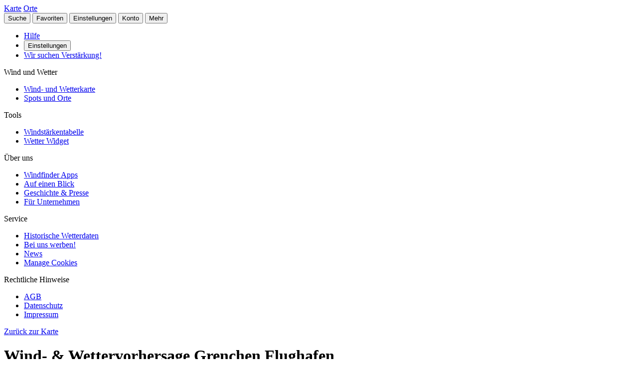

--- FILE ---
content_type: text/html
request_url: https://de.windfinder.com/forecast/grenchen/birdseye
body_size: 19108
content:


<!--


 __        __                      _     _      _             _
 \ \      / /__    __ _ _ __ ___  | |__ (_)_ __(_)_ __   __ _| |
  \ \ /\ / / _ \  / _` | '__/ _ \ | '_ \| | '__| | '_ \ / _` | |
   \ V  V /  __/ | (_| | | |  __/ | | | | | |  | | | | | (_| |_|
    \_/\_/ \___|  \__,_|_|  \___| |_| |_|_|_|  |_|_| |_|\__, (_)
                                                        |___/

          > > > > > www.windfinder.com/careers  < < < < <


-->
<!DOCTYPE html>
<html class="no-js" lang="de">
<head>
    <meta charset="utf-8">
    <meta http-equiv="X-UA-Compatible" content="ie=edge">
    <title>Wind- & Wettervorhersage Grenchen Flughafen (Luftansicht) - Windfinder</title>
    <meta name="description" content="Detaillierte Wind & Wettervorhersage für Grenchen Flughafen / Kanton Solothurn, Schweiz  für Kitesurfen, Windsurfen, Segeln, Angeln &amp; Wandern. (Luftansicht)"/>
    <meta name="author" content="Windfinder.com"/>

    <link href="//cdn.windfinder.net" rel="preconnect" crossorigin>
    <link href="//api.windfinder.com" rel="preconnect" crossorigin>
    <link href="//cdn.windfinder.net" rel="dns-prefetch">
    <link href="//api.windfinder.com" rel="dns-prefetch">

    <link rel="preload" href="//cdn.windfinder.net/prod/fonts/IBMPlexSansCondensed-Text.9ee0c962.woff2" as="font" crossorigin />
    <link rel="preload" href="//cdn.windfinder.net/prod/fonts/IBMPlexSansCondensed-TextItalic.352b864b.woff2" as="font" crossorigin />
    <link rel="preload" href="//cdn.windfinder.net/prod/fonts/IBMPlexSansCondensed-Bold.044f6a1e.woff2" as="font" crossorigin />
    <link rel="preload" href="//cdn.windfinder.net/prod/fonts/IBMPlexSansCondensed-BoldItalic.da3d3adb.woff2" as="font" crossorigin />

    <link rel="stylesheet" href="//cdn.windfinder.net/prod/css/main.720fb0ba.css">
    <link rel="stylesheet" href="//cdn.windfinder.net/prod/css/icons.a20766a8.css">
            <link rel="stylesheet" href="//cdn.windfinder.net/prod/css/spot_styles.fe121f52.css">
    <link rel="stylesheet" media="print" onload="this.media='all'" href="//cdn.windfinder.net/prod/css/icons_spot.0875283e.css">

        <link rel="stylesheet" href="//cdn.windfinder.net/prod/css/spot_birdseye_styles.f4365240.css">
        <link rel="stylesheet" href="//cdn.windfinder.net/prod/css/map_widget.73102fb8.css">

    <script>
    var WFCtx = {};
    WFCtx.initLang = "de";

!function(e){function o(o){for(var a,d,l=o[0],i=o[1],c=o[2],u=0,s=[];u<l.length;u++)d=l[u],Object.prototype.hasOwnProperty.call(r,d)&&r[d]&&s.push(r[d][0]),r[d]=0;for(a in i)Object.prototype.hasOwnProperty.call(i,a)&&(e[a]=i[a]);for(f&&f(o);s.length;)s.shift()();return t.push.apply(t,c||[]),n()}function n(){for(var e,o=0;o<t.length;o++){for(var n=t[o],a=!0,l=1;l<n.length;l++){var i=n[l];0!==r[i]&&(a=!1)}a&&(t.splice(o--,1),e=d(d.s=n[0]))}return e}var a={},r={1:0},t=[];function d(o){if(a[o])return a[o].exports;var n=a[o]={i:o,l:!1,exports:{}};return e[o].call(n.exports,n,n.exports,d),n.l=!0,n.exports}d.e=function(e){var o=[],n=r[e];if(0!==n)if(n)o.push(n[2]);else{var a=new Promise((function(o,a){n=r[e]=[o,a]}));o.push(n[2]=a);var t,l=document.createElement("script");l.charset="utf-8",l.timeout=120,d.nc&&l.setAttribute("nonce",d.nc),l.src=function(e){return d.p+"scripts/"+({0:"common",2:"vendors",3:"B2bRequestModal-B2bRequestModal",4:"SearchModal-SearchModal",5:"AccountInfoMobileModal",6:"AccountModalLoggedin",7:"AccountModalLoggedout",8:"B2bRequestModal",9:"CancelConfigModal",10:"CancelOrderModal",11:"GodmodeUIModal",12:"OrderConfigFinishedModal",13:"SearchModal",14:"SfcModal",15:"SpotmetaModal",16:"TideinfoModal",17:"WeatherWarningAreaModal",18:"WeatherWarningModal",19:"WebcamsOverlayModal",20:"AccountInfoMobileModal-AccountInfoMobileModalContent",21:"CancelConfigModal-CancelConfigModal",22:"CancelOrderModal-CancelOrderModal",23:"GodmodeUIModal-GodmodeUIModal",24:"OrderConfigFinishedModal-OrderConfigFinishedModal",25:"SfcModal-SfcModal",26:"SpotmetaModal-SpotmetaModal",27:"TideinfoModal-TideinfoModal",28:"WeatherWarningAreaModal-WeatherWarningAreaModal",29:"WeatherWarningModal-WeatherWarningModal",30:"WebcamsOverlayModal-WebcamsOverlayModal",32:"GodmodeUIModal-godmodeUI-module-scss",33:"MapConfigDesktop",34:"MapMenuMobile",35:"OrderConfigFinishedModal-confirm_green_small-svg",54:"favoritesMenu",62:"horizonSelect",67:"lang_de",68:"lang_es",69:"lang_fr",70:"lang_it",71:"lang_nl",72:"lang_pt",78:"mapCentering",79:"mapLegend",80:"mapUpdateInfo",91:"settingsMenu",111:"user_account",112:"warnings"}[e]||e)+"."+{0:"1b2b877f",2:"42d4bd50",3:"1f5f2a08",4:"ba81de8d",5:"ea89c7cb",6:"516c79a4",7:"5c2ea6e9",8:"1d1a77a1",9:"032687e4",10:"f46a52a6",11:"ae3ec1ee",12:"18c65b3d",13:"7550474c",14:"41b1b95f",15:"39874277",16:"78db60c1",17:"a3f20d8e",18:"6933e7d9",19:"d6e2fb94",20:"0cd18718",21:"e77705ff",22:"fd014b99",23:"bd260b49",24:"bb192c94",25:"604eeeec",26:"87396ba0",27:"1b849f70",28:"4e90a81f",29:"6e944c62",30:"5e760df6",32:"9e7e4ac1",33:"544706f9",34:"740a1b15",35:"3d66ddbf",54:"9cdd9af3",62:"fb8ef8ca",67:"7eb7db12",68:"8a8a441d",69:"7601ae60",70:"f7cdb7f5",71:"aa70db43",72:"034c5edc",78:"0a6c8ea4",79:"7d9ee451",80:"972bf905",91:"c02052dd",111:"6edb99ab",112:"e5aec1b0"}[e]+".js"}(e),0!==l.src.indexOf(window.location.origin+"/")&&(l.crossOrigin="anonymous");var i=new Error;t=function(o){l.onerror=l.onload=null,clearTimeout(c);var n=r[e];if(0!==n){if(n){var a=o&&("load"===o.type?"missing":o.type),t=o&&o.target&&o.target.src;i.message="Loading chunk "+e+" failed.\n("+a+": "+t+")",i.name="ChunkLoadError",i.type=a,i.request=t,n[1](i)}r[e]=void 0}};var c=setTimeout((function(){t({type:"timeout",target:l})}),12e4);l.onerror=l.onload=t,document.head.appendChild(l)}return Promise.all(o)},d.m=e,d.c=a,d.d=function(e,o,n){d.o(e,o)||Object.defineProperty(e,o,{enumerable:!0,get:n})},d.r=function(e){"undefined"!=typeof Symbol&&Symbol.toStringTag&&Object.defineProperty(e,Symbol.toStringTag,{value:"Module"}),Object.defineProperty(e,"__esModule",{value:!0})},d.t=function(e,o){if(1&o&&(e=d(e)),8&o)return e;if(4&o&&"object"==typeof e&&e&&e.__esModule)return e;var n=Object.create(null);if(d.r(n),Object.defineProperty(n,"default",{enumerable:!0,value:e}),2&o&&"string"!=typeof e)for(var a in e)d.d(n,a,function(o){return e[o]}.bind(null,a));return n},d.n=function(e){var o=e&&e.__esModule?function(){return e.default}:function(){return e};return d.d(o,"a",o),o},d.o=function(e,o){return Object.prototype.hasOwnProperty.call(e,o)},d.p="//cdn.windfinder.net/prod/",d.oe=function(e){throw e};var l=window.webpackJsonpApp=window.webpackJsonpApp||[],i=l.push.bind(l);l.push=o,l=l.slice();for(var c=0;c<l.length;c++)o(l[c]);var f=i;n()}([]);
WFCtx.localeHashes = {"de":"81286183b20bd6646e4117443e89717a33f682c3","fr":"2ba77122b0c6e65eed2457e0831e7e8a4397a86c","it":"4a6318dce822ebdd30982b4f87873e2be30b29f8","nl":"ac277699bfadfbff91aea22b34f882b1270100c4","es":"43603e64d4da6079be7b401e45f1881a30f2103c","pt":"d7b9ca077f63403751e1800039dc781c6ae6e352"};
WFCtx.VERSION = '13.106';    </script>


    <script src="//cdn.windfinder.net/prod/scripts/vendors.42d4bd50.js" defer></script>
    <script src="//cdn.windfinder.net/prod/scripts/common.1b2b877f.js" defer></script>

        <script src="//cdn.windfinder.net/prod/scripts/spot_birdseye.0bd0b28e.js" defer></script>

      <meta name="robots" content="index, follow" />

    <meta name="viewport" content="width=device-width, initial-scale=1" />
    <meta name="theme-color" content="#D0021B" />


    <!-- twitter-specific OG -->
    <meta name="twitter:card" content="summary_large_image" />
    <meta name="twitter:site" content="@windfinder" />
    <meta name="twitter:creator" content="@windfinder" />
    <meta name="twitter:domain" content="windfinder.com" />


    <meta property="twitter:title" content="Windfinder.com - Wind & Wettervorhersage Grenchen Flughafen (Luftansicht)" />
    <meta name="twitter:image" content="https://cdn.windfinder.net/prod/images/sharing/og_forecast.c251c4e1.png" />
    <meta property="og:title" content="Windfinder.com - Wind & Wettervorhersage Grenchen Flughafen (Luftansicht)" />
    <meta property="og:url" content="https://www.windfinder.com/forecast/grenchen/birdseye" />
    <meta property="og:description" content="Windfinder.com - Detaillierte Wind & Wettervorhersage für Grenchen Flughafen / Kanton Solothurn, Schweiz für Kitesurfen, Windsurfen, Segeln, Angeln &amp; Wandern. (Luftansicht)"/>
    <meta property="og:type" content="website" />
    <meta property="og:image" content="https://cdn.windfinder.net/prod/images/sharing/og_forecast.c251c4e1.png" />
    <meta property="og:site_name" content="Windfinder.com" />


    <!-- facebook only OG -->
    <meta property="fb:page_id" content="62028027430" />
    <meta property="fb:app_id" content="162630957105069" />

    <!-- RSS -->
    <link rel="alternate" type="application/rss+xml" title="RSS" href="http://feeds.feedburner.com/windfinder/news?format=xml"/>

    <!-- structured data -->
    <script type="application/ld+json">
        {  "@context" : "http://schema.org",
           "@type" : "WebSite",
           "name" : "Windfinder",
           "alternateName" : "Windfinder.com",
           "url" : "https://www.windfinder.com",
           "sameAs":
           [
                "https://de.windfinder.com",
                "https://es.windfinder.com",
                "https://fr.windfinder.com",
                "https://it.windfinder.com",
                "https://pt.windfinder.com",
                "https://nl.windfinder.com"
           ]
        }
    </script>

    <script type="application/ld+json">
        {
          "@context": "http://schema.org",
          "@type": "Organization",
          "url": "https://www.windfinder.com",
          "logo": "https://cdn.windfinder.net/prod/images/logo/windfinder_logo_type.449067c6.png",
          "sameAs" :
          [
            "https://www.facebook.com/Windfindercom",
            "https://twitter.com/windfinder",
            "https://plus.google.com/+windfinder"
          ]
        }
    </script>

 
 
        <link rel="canonical" href="https://www.windfinder.com/forecast/grenchen/birdseye" />

<link rel="icon" href="//cdn.windfinder.net/prod/images/favicons/favicon.fe187b2c.ico" sizes="any" />
<link rel="icon" href="//cdn.windfinder.net/prod/images/favicons/favicon.66204e41.png" type="image/png" sizes="any" />
<link rel="icon" href="//cdn.windfinder.net/prod/images/favicons/favicon.4891e0e3.svg" type="image/svg+xml">
<link rel="apple-touch-icon" href="//cdn.windfinder.net/prod/images/favicons/apple-touch-icon.655f6feb.png">
<link rel="icon" href="//cdn.windfinder.net/prod/images/favicons/android-chrome-192.86b6080b.png" type="image/png" sizes="192x192">

<link rel="mask-icon" href="//cdn.windfinder.net/prod/images/favicons/favicon-mask.be3e476f.svg" color="#D0021B">

<meta name="application-name" content="Windfinder"/>
<meta name="msapplication-TileColor" content="#FFFFFF" />
<meta name="msapplication-TileImage" content="//cdn.windfinder.net/prod/images/favicons/mstile-144x144.2e931e8d.png" />
    <script>
function readCookie(k,r){return(r=new RegExp('(^|; )'+encodeURIComponent(k)+'=([^;]*)').exec(document.cookie))?r[2]:null;}
function setCookie(n,e){document.cookie=n+'=true; expires='+e+'; path=/';}var rootEl = document.documentElement;
var w = Math.max(rootEl.clientWidth, window.innerWidth);
var h = Math.max(rootEl.clientHeight, window.innerHeight);

var BP_SMALL = 768;
var BP_LARGE = 992;
var BP_XLARGE = 1340; // minimum width for half page ads

WFCtx.layout = {
    vw: w,
    vh: h,

    isSmallDevice: w < BP_SMALL,
    isMediumDevice: w >= BP_SMALL && w < BP_LARGE,
    isLargeDevice: w >= BP_LARGE,
    isExtraLargeDevice: w >= BP_XLARGE,

    isLandscape: w > h,
    isPortrait: w < h
};

WFCtx.language = readCookie('wf_language') || WFCtx.initLang || navigator.language || navigator.browserLanguage;
WFCtx.ga = {};
WFCtx.pageflag = "index";

if (['de', 'fr', 'it', 'nl', 'es', 'pt'].indexOf(WFCtx.language) == -1) {
    WFCtx.language = 'en';
}
        WFCtx.pageflag = 'spot';

WFCtx.features = {
  typedarray: 'Uint8ClampedArray' in window,
  webgl: !!window.WebGLRenderingContext,
  flexbox: 'flex' in rootEl.style,
  flexwrap: 'flexWrap' in rootEl.style,
  tff: /TenFourFox/.test(navigator.userAgent),
};

var ua = navigator.userAgent,
  sb = /SamsungBrowser[/s]([\d]+)\./i.exec(ua);
var samsung = sb && sb.length ? parseInt(sb[1]) : null;

// these can be safely identified
var br = {
  safari: /^((?!chrome|android).)*safari/i.test(ua),
  ios: /iphone|ipad|ipod/i.test(ua),
  android: /android/i.test(ua),
  samsung: samsung
};

var ft = WFCtx.features;
br.isSupported = ft.typedarray && (ft.webgl || ft.tff) && ft.flexbox && ft.flexwrap;

if (br.samsung && br.samsung < 4) {
  br.isSupported = false;
}

WFCtx.browser = br;

if (matchMedia('(hover:hover)').matches) {
  rootEl.classList && rootEl.classList.add('has-hover');
}

if (matchMedia('(hover:none)').matches) {
  rootEl.classList && rootEl.classList.add('no-hover');
}var designWidth = parseInt(localStorage.getItem('wf_design'));
        
if (designWidth > 0) {
  viewport = document.querySelector("meta[name=viewport]");
  viewport.setAttribute('content', 'width=' + designWidth);
  document.querySelector("html").classList.add('desktop-on-mobile');

  var msViewportStyle = document.createElement("style");
  msViewportStyle.appendChild(
      document.createTextNode("@-ms-viewport{width:" + designWidth + "px;}")
  );
  document.getElementsByTagName("head")[0].appendChild(msViewportStyle);
}    </script>



    <script>
      window.API_TOKEN = 'adfb59c5f105cd14b907f9296054468e';

      window.FC_LAST_UPDATE=1768559787000;window.FC_RUN="06";window.FC_INIT_RUN=1768543200000;

      window.SFC_LAST_UPDATE=1768570642000;window.SFC_RUN="06";window.SFC_INIT_RUN=1768543200000;

    </script>





      <script>
          (function () {
            function loadScript(url) {
              return new Promise((resolve, reject) => {
                const script = document.createElement("script");
                script.src = url;
                script.async = true;
                script.onload = () => resolve();
                script.onerror = () => reject(new Error(`Failed to load ${url}`));
                document.head.appendChild(script);
              });
            }

            loadScript("https://cdn.snigelweb.com/adconsent/adconsent.js").then(() => {
                init_adconsent();
              }).catch(err => {
                console.error("Snigel CMP failed to load", err);
              });;
          })();


          window.googletag = window.googletag || { cmd: [] };
          window.wf_adunits = [];
          window.adngin = window.adngin || { queue: [] };
          window.wf_dfp_id = '1009141';

// GAv4
window.dataLayer = window.dataLayer || [];
function gtag(){dataLayer.push(arguments);}
gtag('js', new Date());

gtag('config', 'G-TL4VNL23TN', { 'anonymize_ip': true, 'send_page_view': false });
          // Helper function to load Google Ads/Analytics tags once consent mode data is
          // ready.
          const loadGtagScript = () => {
            // Load gtag.js script - code taken from
            // https://developers.google.com/tag-platform/security/guides/consent?consentmode=basic#set_up_consent_mode
            var gtagScript = document.createElement('script');
            gtagScript.async = true;
            gtagScript.src = 'https://www.googletagmanager.com/gtag/js?id=G-TL4VNL23TN';

            var firstScript = document.getElementsByTagName('script')[0];
            firstScript.parentNode.insertBefore(gtagScript,firstScript);
          }

    function init_adconsent() {
      adconsent('setPublisherCC', 'DE');
      if (Math.random() > 0.9){
        adconsent('enableGoogleAnalytics');
      }
      adconsent('setPrivacyPolicy', "//www.windfinder.com/contact/privacy_policy.htm");
      adconsent.gdpr('setLogo', "//cdn.windfinder.net/prod/images/assets_svg/logo_red.ce7d8b9e.svg");
      adconsent.gdpr('enableWelcomeTitle');
      adconsent.gdpr('enableWelcomeText');
      adconsent.gdpr('enableRejectChoice', ['de']);
      adconsent.gdpr('setTranslationFiles', { path: '//cdn.windfinder.net/prod/sncmp_locales/tcfv2', locales: ["en", "de", "fr", "es", "pt", "it", "hr", "sv", "nl"] });
      adconsent.gdpr('reconsiderConsent', 48);
      adconsent('getConsent', null, function(consent, success) {
        if (success) {
          if (consent.fullConsent) {
            // Load Snigel loader script
            var snigelScript = document.createElement('script');
            snigelScript.src = 'https://cdn.snigelweb.com/adengine/windfinder.com/loader.js';
            snigelScript.async = true;
            snigelScript.type = 'text/javascript';
            document.head.appendChild(snigelScript);

            // Load analytics
            loadGtagScript();

            /// load Sovrn Signal
            var s = document.createElement('script');
            s.src = '//get.s-onetag.com/85ee9de7-754b-4e9d-ab1f-8c68498a76c9/tag.min.js';
            s.async = true;
            s.defer = true;
            document.head.appendChild(s);
          }
        }
      });
      adconsent('start');
    }


          googletag.cmd.push(function() {
            var wf_adunits = [];
            var wf_snhb_adunits = [];

            googletag.pubads().setTargeting("pps_audience_web", "generic");
            googletag.pubads().setTargeting("pps_content_web", "generic");
            googletag.pubads().setTargeting("language","de");
            googletag.pubads().setTargeting("wf_sw_segment","windfinder");

                      var WIDTH_LARGE_LB = 1410;
              var WIDTH_HALFPAGE_SIDE = 1340;
              var WIDTH_SKY_SIDE = 992;
              var HEIGHT_DESKTOP = 200;
              var WIDTH_TABLET = 768;
              var WIDTH_WIDE_MOBILE = 359;
              var HEIGHT_HIGH_MOBILE = 350;
              var HEIGHT_VERYHIGH_MOBILE = 650;

              var mapping_side = googletag.sizeMapping().
                addSize([0, 0], []).
                addSize([WIDTH_SKY_SIDE, HEIGHT_DESKTOP], [160, 600]).                 addSize([WIDTH_HALFPAGE_SIDE, HEIGHT_DESKTOP], [[300, 600],[160, 600]]).                 build();

              var mapping_mobile_lb_top = googletag.sizeMapping().
                addSize([0,0], [[320, 100],[320, 50]]).                 addSize([WIDTH_TABLET, HEIGHT_DESKTOP], []).                 build();

              var mapping_leaderboard_top = googletag.sizeMapping().
                addSize([WIDTH_LARGE_LB, HEIGHT_DESKTOP], [[970, 90],[728, 90]]).                 addSize([WIDTH_TABLET, HEIGHT_DESKTOP], [728, 90]).                 addSize([0,0], [320, 100]).                 build();

              var mapping_leaderboard_content = googletag.sizeMapping().
                addSize([WIDTH_LARGE_LB, HEIGHT_DESKTOP], [[970, 90],[728, 90]]).                 addSize([WIDTH_TABLET, HEIGHT_DESKTOP], [728, 90]).                 addSize([WIDTH_WIDE_MOBILE, 0], [[336, 280],[300, 250]]).                 addSize([0,0], [300, 250]).                 build();

              var mapping_rectangle_mobile = googletag.sizeMapping().
                addSize([0,0], [300, 250]).                 addSize([WIDTH_WIDE_MOBILE, 0], [[336, 280],[300, 250]]).                 addSize([WIDTH_TABLET, HEIGHT_DESKTOP], [728, 90]).                 addSize([WIDTH_SKY_SIDE, HEIGHT_DESKTOP], []).                 build();

              var mapping_rectangle_mobile = googletag.sizeMapping().
                addSize([0,0], [300, 250]).                 addSize([WIDTH_WIDE_MOBILE, 0], [[336, 280],[300, 250]]).                 addSize([WIDTH_TABLET, 0], []).                 build();

              var mapping_mobile_sticky = googletag.sizeMapping().
                addSize([0, 0], []).
                addSize([0, HEIGHT_HIGH_MOBILE], [320, 50]).                 addSize([WIDTH_TABLET, HEIGHT_DESKTOP], []).                 build();

              var mapping_bottom = googletag.sizeMapping().
                addSize([0,0], [300, 250]).                 addSize([WIDTH_WIDE_MOBILE, 0], [[336, 280],[300, 250]]).                 addSize([WIDTH_WIDE_MOBILE, HEIGHT_HIGH_MOBILE], [[300, 600],[160, 600]]).                 addSize([WIDTH_TABLET, HEIGHT_DESKTOP], [[300, 600],[160, 600]]).                 build();              googletag.pubads().setTargeting("pagetype","general");

	googletag.pubads().setTargeting("pagetype","spot");
	googletag.pubads().setTargeting("spot-id","ch8");
	googletag.pubads().setTargeting("sp-country","533");
	googletag.pubads().setTargeting("sp-region","4374");
	googletag.pubads().setTargeting("beaufort","1");
        googletag.pubads().setTargeting("subpage","forecast");

        googletag.defineSlot('/'+window.wf_dfp_id+'/v3_spot_forecast_birdseye_content_top', [[320, 100], [320, 50]], 'ad-spot-forecast-leaderboard-top')
                 .defineSizeMapping(mapping_mobile_lb_top)
                 .setCollapseEmptyDiv(true)
                 .addService(googletag.pubads());

       googletag.defineSlot('/'+window.wf_dfp_id+'/v3_spot_forecast_birdseye_sticky_bottom', [320, 50], 'ad-spot-forecast-sticky-bottom')
                .defineSizeMapping(mapping_mobile_sticky)
                .setCollapseEmptyDiv(true)
                .addService(googletag.pubads());

        googletag.defineSlot('/'+window.wf_dfp_id+'/v3_spot_forecast_birdseye_side', [[300, 600], [160, 600]], 'ad-spot-forecast-skyscraper-top')
                 .defineSizeMapping(mapping_side)
                 .addService(googletag.pubads());

        wf_adunits.push('ad-spot-forecast-leaderboard-top');
        wf_adunits.push('ad-spot-forecast-sticky-bottom');
        wf_adunits.push('ad-spot-forecast-skyscraper-top');

        wf_snhb_adunits.push({ placement: "adngin-in_content_bottom-0", adUnit: "in_content_bottom" });

        adngin.queue.push(function() {
            adngin.cmd.setGoogletagAdSlotElementIds(wf_adunits);
            adngin.cmd.startAuction(wf_snhb_adunits);
        });

          });

      </script>


    <!-- Google CMP Loading removed -->


  </head>

  <body class="page-spot page-fc page--stickytabs" >


    <div class="footer-push">

        <header class="site-header site-header-fixed  siteheader--spot " id="siteheader">
    <div class="site-header__navbar-wrap">
      <a href="/" id="logo-desktop" class="site-header__logo header-logo-red hidden-mobile" aria-label="Return to start page"></a>
      <a href="/" id="logo-mobile" class="site-header__logo header-logo-white hidden-desktop" aria-label="Return to start page"> </a>

      <div class="site-header__toplevel-links">
        <a class="site-header__toplevel-link hidden-mobile" href="/" id="site-header-nav-main">Karte</a>
        <a class="site-header__toplevel-link hidden-mobile " href="/locations" id="site-header-nav-locations">Orte</a>
      </div>

      <button id="header-search-toggle"
        class="site-header__searchtoggle"
        onclick="
        if (!this.classList.contains('is-toggled')) {
          if (WFCtx.layout.isSmallDevice) {
            window.scrollCache = Math.max(window.pageYOffset, document.documentElement.scrollTop, document.body.scrollTop);
            document.body.style.top = '-'+ window.scrollCache + 'px';
            document.body.classList.add('modal-open');
          };

          this.classList.add('is-toggled');
        } else {
          this.classList.remove('is-toggled');
            if (WFCtx.layout.isSmallDevice) {
            document.body.classList.remove('modal-open');
            document.body.scrollTop = window.scrollCache;
            document.documentElement.scrollTop = window.scrollCache;
            document.body.style.top = '';
            };
        }
        ">
          <span class="toggleicon icon-search-red"></span>
          <span class="buttonlabel">Suche</span>
      </button>

      <button id="header-favstoggle"
        class="site-header__favtoggle"
        title="Favoriten"
        onclick="
        if (!this.classList.contains('is-toggled')) {
          hideHeaderPopups();
          this.parentNode.parentNode.querySelector('#favscollapse').classList.add('is-visible');
          this.classList.add('is-toggled');
          if (WFCtx.layout.isSmallDevice) {
            window.scrollCache = Math.max(window.pageYOffset, document.documentElement.scrollTop, document.body.scrollTop);
            document.body.style.top = '-'+ window.scrollCache + 'px';
            document.body.classList.add('modal-open');
          };
          } else {
            hideHeaderPopups();
            if (WFCtx.layout.isSmallDevice) {
              document.body.classList.remove('modal-open');
              document.body.scrollTop = window.scrollCache;
              document.documentElement.scrollTop = window.scrollCache;
              document.body.style.top = '';
            };
          }
        ">
        <span class="buttonlabel hidden-mobile">Favoriten</span>
        <span class="close-icon icon-close-white-large hidden-desktop"></span>
        <span class="close-icon icon-close-white-small hidden-mobile"></span>
        <span class="toggleicon icon-favorite-white hidden-desktop"></span>
        <span class="toggleicon icon-favorite-grey hidden-mobile"></span>
      </button>

      <button id="header-settingstoggle" class="site-header__settingstoggle" title="Einstellungen"
          onclick="
          if (!this.classList.contains('is-toggled')) {
              hideHeaderPopups();
              this.parentNode.parentNode.querySelector('#settingscollapse').classList.add('is-visible');
              this.classList.add('is-toggled');
                if (WFCtx.layout.isSmallDevice) {
                  window.scrollCache = Math.max(window.pageYOffset, document.documentElement.scrollTop, document.body.scrollTop);
                  document.body.style.top = '-'+ window.scrollCache + 'px';
                  document.body.classList.add('modal-open');
                };
            } else {
              hideHeaderPopups();
                if (WFCtx.layout.isSmallDevice) {
                  document.body.classList.remove('modal-open');
                  document.body.scrollTop = window.scrollCache;
                  document.documentElement.scrollTop = window.scrollCache;
                  document.body.style.top = '';
                  document.body.style.top = '';
                };
            }
          ">
        <span class="buttonlabel">Einstellungen</span>
        <span class="toggleicon icon-settings-grey hidden-mobile"></span>
        <span class="toggleicon icon-settings-white hidden-desktop"></span>
        <span class="close-icon icon-close-white-large hidden-desktop"></span>
        <span class="close-icon icon-close-white-small hidden-mobile"></span>
      </button>

      <button id="header-accounttoggle"
        class="site-header__accounttoggle hidden-mobile"
        title="Konto"
        onclick="
        if (!this.classList.contains('is-toggled')) {
          hideHeaderPopups();
          if (WFCtx.layout.isSmallDevice) {
            window.scrollCache = Math.max(window.pageYOffset, document.documentElement.scrollTop, document.body.scrollTop);
            document.body.style.top = '-'+ window.scrollCache + 'px';
            document.body.classList.add('modal-open');
          };
          } else {
            hideHeaderPopups();
            if (WFCtx.layout.isSmallDevice) {
              document.body.classList.remove('modal-open');
              document.body.scrollTop = window.scrollCache;
              document.documentElement.scrollTop = window.scrollCache;
              document.body.style.top = '';
            };
          }
        ">
        <span class="buttonlabel">Konto</span>
        <span class="toggleicon icon-account-grey hidden-mobile"></span>
      </button>

      <button id="header-menutoggle"
        title="Hauptmenü"
        class="site-header__menutoggle"
        onclick="
        if (!this.classList.contains('is-toggled')) {
          hideHeaderPopups();
          this.parentNode.parentNode.querySelector('#navcollapse').classList.add('is-visible');
          this.classList.add('is-toggled');
          if (WFCtx.layout.isSmallDevice) {
            window.scrollCache = Math.max(window.pageYOffset, document.documentElement.scrollTop, document.body.scrollTop);
            document.body.style.top = '-'+ window.scrollCache + 'px';
            document.body.classList.add('modal-open');
          };
        } else {
          hideHeaderPopups();
          if (WFCtx.layout.isSmallDevice) {
            document.body.classList.remove('modal-open');
            document.body.scrollTop = window.scrollCache;
            document.documentElement.scrollTop = window.scrollCache;
            document.body.style.top = '';
            window.scrollCache = 0;
          };
        }
        ">
        <span class="buttonlabel hidden-mobile">Mehr</span>
        <span class="burger-fries"></span>
      </button>

    <div id="navcollapse" class="siteheader__navcollapse headerpopup" style="z-index: 90">
      <div class="headerpopup__arrowcontainer headerpopup__arrowcontainer--right"></div>
      <div class="headerpopup__inner">
        <div class="headerpopup-title hidden-desktop">
          <div class="headerpopup-title"><div class="site-header__logo header-logo-white"></div></div>
        </div>
        <div id="menu-scrollcontainer" class="header-scrollcontainer">

          <nav class="sitenav" aria-label="Main" id="sitenav">
            <div class="" id="header-menu-account-buttons"> </div>

            <div>

              <ul class="list-unstyled mt-1 mb-2">

                <li class="sitenav__mainitem">
                  <a class="chevron-link chevron-link--large d-flex items-center w-fit gap-2" href="/help">
                      <div class="h-5 w-5 bg-contain icon-help-brand hidden-mobile"></div>
                      <div class="h-5 w-5 bg-contain icon-help-white hidden-desktop"></div>
                    Hilfe
                  </a>
                </li>

                <li class="sitenav__mainitem hidden-desktop">
                  <button class="chevron-link chevron-link--large d-flex items-center w-fit gap-2" id="header-mobile-settingslink">
                    <div class="h-5 w-5 bg-contain icon-settings-white"></div>
                    Einstellungen
                    </button>
                </li>

                <li class="sitenav__mainitem">
                    <a class="chevron-link chevron-link--large d-flex items-center w-fit gap-2" href="/careers">
                      <div class="h-5 w-5 bg-contain icon-sparcles-brand hidden-mobile"></div>
                      <div class="h-5 w-5 bg-contain icon-sparcles-white hidden-desktop"></div>
                      Wir suchen Verstärkung!
                    </a>
                </li>
              </ul>

              <div class="sitenav-divider">
                <span>Wind und Wetter</span>
              </div>

              <ul class="list-unstyled">
                <li class="sitenav__mainitem">
                  <a class="chevron-link chevron-link--large" id="header-link-start" href="/">Wind- und Wetterkarte</a>
                </li>
                <li class="sitenav__mainitem">
                  <a class="chevron-link chevron-link--large" id="header-link-locations" href="/locations">Spots und Orte</a>
                </li>
              </ul>

              <div class="sitenav-divider">
                <span>Tools</span>
              </div>

              <ul class="list-unstyled">
                <li class="sitenav__mainitem">
                  <a class="chevron-link chevron-link--large" href="/wind/windspeed.htm">Windstärkentabelle</a>
                </li>
                <li class="sitenav__mainitem">
                  <a class="chevron-link chevron-link--large" href="/apps/homepageweather">Wetter Widget</a>
                </li>
              </ul>

              <div class="sitenav-divider">
                <span>Über uns</span>
              </div>

              <ul class="list-unstyled">
                <li class="sitenav__mainitem">
                  <a class="chevron-link chevron-link--large" href="/apps">Windfinder Apps</a>
                </li>
                <li class="sitenav__mainitem">
                  <a class="chevron-link chevron-link--large" href="/about">Auf einen Blick</a>
                </li>
                <li class="sitenav__mainitem">
                  <a class="chevron-link chevron-link--large" href="/about/history-press.htm">Geschichte & Presse</a>
                </li>
                <li class="sitenav__mainitem">
                  <a class="chevron-link chevron-link--large" href="/about/windfinder-for-businesses.htm">Für Unternehmen</a>
                </li>
              </ul>

              <div class="sitenav-divider">
                <span>Service</span>
              </div>

              <ul class="list-unstyled">
                <li class="sitenav__otheritem">
                  <a class="chevron-link" href="/historical-weather-data">Historische Wetterdaten</a>
                </li>
                <li class="sitenav__otheritem">
                  <a class="chevron-link" href="/contact/advertising.htm">Bei uns werben!</a>
                </li>
                <li class="sitenav__otheritem">
                  <a class="chevron-link" href="https://blog.windfinder.com">News</a>
                </li>
                <li class="sitenav__otheritem">
                  <a class="chevron-link" onclick="(function(){if(window.adconsent){window.adconsent('showGUI')}})();window.gtag('event','select_content', {item_id: 'cookies',content_type: 'link_in_footer'});" href="javascript:void(0);">Manage Cookies</a>
                </li>
              </ul>

              <div class="sitenav-divider">
                <span>Rechtliche Hinweise</span>
              </div>

              <ul class="list-unstyled">
                <li class="sitenav__otheritem">
                  <a class="chevron-link" href="/contact/terms">AGB</a>
                </li>
                <li class="sitenav__otheritem">
                  <a class="chevron-link" href="/contact/privacy_policy.htm">Datenschutz</a>
                </li>
                <li class="sitenav__otheritem">
                  <a class="chevron-link" href="/contact">Impressum</a>
                </li>
              </ul>

            </div>

          </nav>

        </div>
      </div>
    </div>
      <div id="settingscollapse" class="site-header__settingscollapse headerpopup">
        <div class="headerpopup__arrowcontainer headerpopup__arrowcontainer--right"></div>
        <div class="headerpopup__inner" id="settings-container"> </div>
      </div>

      <div id="favscollapse" class="site-header__favscollapse headerpopup">
        <div class="headerpopup__arrowcontainer headerpopup__arrowcontainer--right"></div>
        <div class="headerpopup__inner" id="favs-menu-container"> </div>
      </div>

    </div>

    <script>
      var scripts1 = document.getElementsByTagName( 'script' );
      var me1 = scripts1[ scripts1.length - 1 ];
      var headerElement = me1.parentNode;

      function hideHeaderPopups() {
        headerElement.querySelector('#navcollapse').classList.remove('is-visible');
        headerElement.querySelector('#favscollapse').classList.remove('is-visible');
        headerElement.querySelector('#settingscollapse').classList.remove('is-visible');

        headerElement.querySelector('#header-menutoggle').classList.remove('is-toggled');
        headerElement.querySelector('#header-favstoggle').classList.remove('is-toggled');
        headerElement.querySelector('#header-settingstoggle').classList.remove('is-toggled');
      }
    </script>        </header>

    <main>



<div id="entrypoint-spotheader-warnings"></div>

<div class="spotheader container-wide" id="spotheader">

    <div class="spotheader__spot-backbutton" id="backtomapsbutton-desktop-wrap" style="display: none;">

    <a href="/#9/47.1800/7.4000" id="backtomapsbutton-desktop" class="spot-backbutton icon-back-to-maps">
        Zurück zur Karte
    </a>
    </div>

    <div id="spotheader-fav-star" class="spotheader-fav-star" style="display: none" title=Du hast diesen Ort als Favorit gespeichert></div>

    <div class="spotheadline" id="spotheader-headline-container">
        <h1 id="spotheader-headline" class="spot-headline">
            <span class="spot-headline__small">Wind- & Wettervorhersage
            </span>
            <span id="spotheader-spotname" class="spot-headline__large">Grenchen Flughafen</span>
        </h1>
    </div>

    <div id="entrypoint-spotcurrent" class="entrypoint-spotcurrent"></div>

    <div class="spotheader__sharing">
        <a class="spotheader-sharelink spotheader-sharelink--fb btn--elevated icon-share-fb-small"
            id="facebook-share"
            rel="noopener"
            href="https://www.facebook.com/dialog/share?app_id=162630957105069&amp;display=page&amp;href=https://www.windfinder.com/forecast/grenchen%3Futm_source=facebook%26utm_medium=web%26utm_campaign=fb-share&amp;redirect_uri=https://www.windfinder.com/forecast/grenchen%3Futm_source=facebook%26utm_medium=web%26utm_campaign=fb-share"
            target="_blank"
        >
            Facebook
        </a>
    </div>

</div>

<div class="spotheader-meta container-wide">

    <div id="spotheader-meta-desktop" class=""></div>

    <div class="spotheader-actions-mobile" id="spotheader-actions-mobile">

        <button class="btn btn--icon-center btn--secondary btn--elevated w-100" data-spotmeta-modal-toggle>
            <span class="button-icon"><svg height="14" viewBox="0 0 14 14" width="14" xmlns="http://www.w3.org/2000/svg"><path d="m0 7.00050589c0-3.86601142 3.13527701-7.00050589 7.00049656-7.00050589 3.86621264 0 6.99950344 3.13449447 6.99950344 7.00050589 0 3.86499961-3.1332908 6.99949411-6.99950344 6.99949411-3.86521955 0-7.00049656-3.1344945-7.00049656-6.99949411zm8.16584528 3.32478711c.02363038-.69689037-.46514524-1.17077579-1.13798904-1.19104896-.6429949-.0190061-1.17405645.42320249-1.19395571 1.12009276-.01989926.7006916.48628821 1.1581051 1.1267957 1.1783782.66911269.0190061 1.18524979-.4117988 1.20514905-1.107422zm-2.33251195-7.40862633v5.29493638h2.33333334v-5.29493638z" fill="#121212" fill-rule="evenodd" transform="matrix(-1 0 0 -1 14 14)"/></svg></span>
            <span class="button-label label-default">Spot-Details</span>
        </button>

    </div>

</div>

<script>
    // show desktop back to maps button
    if (!WFCtx.layout.isSmallDevice) {
        document.getElementById('backtomapsbutton-desktop-wrap').removeAttribute('style');
    }
</script>

        <div class="subnav">
    <div id="tabnav-wrapper" class="tabnav-wrapper">
        <div class="tabnav-wrapper__fadeout"></div>

        <a class="tabnav-wrapper__backbutton icon-chevron-left-red" href="/#9/47.1800/7.4000" id="backtomapsbutton-mobile">
          Karten
        </a>

        <div class="tabnav tabs-5 container-wide" id="tabnav">

          <ul class="tabs" id="tabs">

              <li  class="tabs__item">
                  <a class="tabs__link tabs__link--forecast active" href="/forecast/grenchen">
                    <div class="icon">
                      <div class="icon-hover-active icon-tabnav-fc-white"></div>
                      <div class="icon-active icon-tabnav-fc-brand"></div>
                    </div>
                    <span>Vorhersagen</span>
                  </a>
              </li>

              <li  class="tabs__item">
                  <a class="tabs__link tabs__link--superforecast " href="/weatherforecast/grenchen">
                      <div class="icon">
                        <div class="icon-hover-active icon-tabnav-sfc-white"></div>
                        <div class="icon-active icon-tabnav-sfc-brand"></div>
                      </div>
                      <span>Superforecast</span>
                  </a>
              </li>

              <li class="tabs__item">
                  <a  class="tabs__link tabs__link--report " href="/report/grenchen">
                    <div class="icon">
                      <div class="icon-hover-active icon-tabnav-report-white"></div>
                      <div class="icon-active icon-tabnav-report-brand"></div>
                    </div>
                    <span>Messwerte</span>
                  </a>
              </li>

              <li  class="tabs__item">
                  <a  class="tabs__link tabs__link--statistic " href="/windstatistics/grenchen">
                    <div class="icon">
                      <div class="icon-hover-active icon-tabnav-stats-white"></div>
                      <div class="icon-active icon-tabnav-stats-brand"></div>
                    </div>
                     <span>Statistik</span>
                  </a>
              </li>


              <li class="tabs__item">
                  <a  class="tabs__link tabs__link--cam " href="/webcams/grenchen">
                    <div class="icon">
                      <div class="icon-hover-active icon-tabnav-cam-white"></div>
                      <div class="icon-active icon-tabnav-cam-brand"></div>
                    </div>
                    <span>Webcams</span>
                  </a>
              </li>


            </ul>

        </div>

        <script>
          if (WFCtx.layout.isSmallDevice) {
            var backtomapsbutton = document.getElementById('backtomapsbutton-mobile');
            if (backtomapsbutton) {
              backtomapsbutton.removeAttribute('style');
              var backtomapsbuttonPadding = 'padding-left:'+(backtomapsbutton.clientWidth+15)+'px';
              backtomapsbutton.nextElementSibling.setAttribute('style', backtomapsbuttonPadding);
            }
          }
        </script>

    </div>

      <div id="wind-preview-wrap-mobile" style="display: contents"></div>
</div>

      <div class="container-wide">
        <div class="sidebar-right" id="sidebar-ad-scaffold">
          <div class="sidebar-right__content">


            <div class="ad-horizontal ad-horizontal--mobile">
                <div id="ad-spot-forecast-leaderboard-top">
                    <script>
                        googletag.cmd.push(function() {
                            googletag.display('ad-spot-forecast-leaderboard-top');
                        });
                    </script>
                </div>
            </div>

            <div class="tabmeta">


<div class="tabmeta__viewswitch">
    <div class="tabmeta__hint">
        <h2>Tägliche Vorhersage</h2> als
    </div>
    <div class="tabmeta__switch-buttons">
        <div class="btn-group">
            <a href="/forecast/grenchen" class="btn btn--secondary d-flex items-center justify-center gap-1 ">
                <svg height="24" viewBox="0 0 24 24" width="24" xmlns="http://www.w3.org/2000/svg"><path d="m19 15v4h-14v-4zm-1 1h-12v2h12zm1-6v4h-14v-4zm-1 1h-12v2h12zm1-6v4h-14v-4zm-1 1h-12v2h12z" fill="inherit" /></svg>
                <span class="button-label">Tabellen</span>
            </a>
            <a href="/forecast/grenchen/birdseye" class="btn btn--secondary d-flex items-center justify-center gap-1 is-active">
                <svg height="24" viewBox="0 0 24 24" width="24" xmlns="http://www.w3.org/2000/svg"><path d="m6 18h12v-12h-12zm-1-13h14v14h-14zm7 10c1.6568542 0 3-1.3431458 3-3s-1.3431458-3-3-3-3 1.3431458-3 3 1.3431458 3 3 3zm0 1c-2.209139 0-4-1.790861-4-4s1.790861-4 4-4 4 1.790861 4 4-1.790861 4-4 4z" fill="inherit"/></svg>
                <span class="button-label" onclick="window.gtag('event', 'internal_link', { page_section: 'spot_main', link_item: 'birdseye'});">Luftansicht</span>
            </a>
        </div>
    </div>
</div>            </div>

            <div class="hidden-mobile mt-4 mb-3">
                <h3 class="h h--3 c-brand">
                        Windvorhersage aus der Vogelperspektive für Grenchen Flughafen
                </h3>
            </div>

            <section id="fc-birdseye" class="fc-birdseye-container mb-2">

            </section>

            <div class="sub-windpreview">

                <div class="forecastinfo">
                    <div class="">
                    Letzte Aktualisierung:&nbsp;<span id="last-update">11:36</span>&nbsp;Ortszeit&nbsp;/ Vorhersage basiert auf dem GFS Modell
                    </div>
                </div>
            </div>


          </div>
          <div class="sidebar-right__sidebar" id="sidebar-ad-container">
        <div class="sidebar-banner-container-top">
            <div class="skyscraper-top ad-sticky" id="ad-spot-forecast-skyscraper-top">
                <script>
                    googletag.cmd.push(function() {
                        googletag.display('ad-spot-forecast-skyscraper-top');
                    });
                </script>
            </div>
        </div>

          </div>
        </div>
      </div>

      <div class="container-wide">
        <div class="subcontent pt-3 d-flex">
          <div class="subcontent__content">
        <div class="extracontent mb-4">

                    <div class="mb-4">
            <h2 class="h h--3 c-brand">Orte in der Nähe (im Umkreis von 25 km)</h2>
            <ul class="list-unstyled mb-3 bt-light">

                <li>
                    <a
        onclick="window.gtag('event','select_content', {item_id: 'spot_ID_1',content_type: 'nearby_spot'});"
        href="/forecast/grenchen_solothurn_switzerland"
        class="locationsitem"
        >

        <div class="locationsitem__labels">
            <div class="locationsitem__name c-brand">Grenchen</div>
            <div class="locationsitem__types">
                <div class="spot-item__distance">
                    <span class="icon icon-distance"></span>1km
                </div>
            </div>

            <div class="locationsitem__tags">
            </div>
        </div>
    </a>
                </li>
                <li>
                    <a
        onclick="window.gtag('event','select_content', {item_id: 'spot_ID_2',content_type: 'nearby_spot'});"
        href="/forecast/lengnau_bern_switzerland"
        class="locationsitem"
        >

        <div class="locationsitem__labels">
            <div class="locationsitem__name c-brand">Lengnau BE</div>
            <div class="locationsitem__types">
                <div class="spot-item__distance">
                    <span class="icon icon-distance"></span>2km
                </div>
            </div>

            <div class="locationsitem__tags">
            </div>
        </div>
    </a>
                </li>
                <li>
                    <a
        onclick="window.gtag('event','select_content', {item_id: 'spot_ID_3',content_type: 'nearby_spot'});"
        href="/forecast/arch_bern_switzerland"
        class="locationsitem"
        >

        <div class="locationsitem__labels">
            <div class="locationsitem__name c-brand">Arch</div>
            <div class="locationsitem__types">
                <div class="spot-item__distance">
                    <span class="icon icon-distance"></span>3km
                </div>
            </div>

            <div class="locationsitem__tags">
            </div>
        </div>
    </a>
                </li>
                <li>
                    <a
        onclick="window.gtag('event','select_content', {item_id: 'spot_ID_4',content_type: 'nearby_spot'});"
        href="/forecast/bettlach_solothurn_switzerland"
        class="locationsitem"
        >

        <div class="locationsitem__labels">
            <div class="locationsitem__name c-brand">Bettlach</div>
            <div class="locationsitem__types">
                <div class="spot-item__distance">
                    <span class="icon icon-distance"></span>3km
                </div>
            </div>

            <div class="locationsitem__tags">
            </div>
        </div>
    </a>
                </li>
                <li>
                    <a
        onclick="window.gtag('event','select_content', {item_id: 'spot_ID_5',content_type: 'nearby_spot'});"
        href="/forecast/bettlach_ried"
        class="locationsitem"
        >

        <div class="locationsitem__labels">
            <div class="locationsitem__name c-brand">Bettlach Ried</div>
            <div class="locationsitem__types">
                <div class="spot-item__distance">
                    <span class="icon icon-distance"></span>3km
                </div>
            </div>

            <div class="locationsitem__tags">
            </div>
        </div>
    </a>
                </li>
                <li>
                    <a
        onclick="window.gtag('event','select_content', {item_id: 'spot_ID_6',content_type: 'nearby_spot'});"
        href="/forecast/leuzigen_bern_switzerland"
        class="locationsitem"
        >

        <div class="locationsitem__labels">
            <div class="locationsitem__name c-brand">Leuzigen</div>
            <div class="locationsitem__types">
                <div class="spot-item__distance">
                    <span class="icon icon-distance"></span>4km
                </div>
            </div>

            <div class="locationsitem__tags">
            </div>
        </div>
    </a>
                </li>
                <li>
                    <a
        onclick="window.gtag('event','select_content', {item_id: 'spot_ID_7',content_type: 'nearby_spot'});"
        href="/forecast/meinisberg_bern_switzerland"
        class="locationsitem"
        >

        <div class="locationsitem__labels">
            <div class="locationsitem__name c-brand">Meinisberg</div>
            <div class="locationsitem__types">
                <div class="spot-item__distance">
                    <span class="icon icon-distance"></span>5km
                </div>
            </div>

            <div class="locationsitem__tags">
            </div>
        </div>
    </a>
                </li>
            </ul>
        </div>


            <div class="mb-6">
        <h2 class="h h--3 c-brand mb-2">Finde mehr Spots wie diesen</h3>
        <p class="text__p mb-2">Schau auf die animierte Windkarte, um weitere interessante Spots unter unseren 160.000 Spots zu finden.</p>
            <a href="/"
                id="mapsbutton-nearby"
                class="btn btn--light btn--large btn--icon-bg-left c-brand icon-btn-search-red">Finde Spots
            </a>
    </div>

            <div class="mb-6" id="nearby-rankings" style="display: none">
        <h2 class="h h--3 c-brand mb-2">Popularität von Grenchen Flughafen</h2>

        <div class="w-100 d-grid gap-16">
            <a onclick="window.gtag('event', 'internal_link', { page_section: 'spot_main', link_item: 'locations_country'});"
                class="topspot-rank-item p-2 shadow-elevation-1 hover-elevation br-base" id="nearby-ranking-country" style="display: none"
                href="/locations/switzerland">
                <div class="ff-display ff-b fs-32 c-brand mb-half lh-32" data-rank-country> </div>
                <div class="ff-display mb-3 fs-18">
                    In Schweiz
                </div>
                <div class="topspot-rank-item-link w-fit d-flex items-center pos-rel c-brand pr-2">Beliebteste Spots in Schweiz</div>
            </a>
            <a onclick="window.gtag('event', 'internal_link', { page_section: 'spot_main', link_item: 'locations_region'});"
                class="topspot-rank-item p-2 shadow-elevation-1 hover-elevation br-base" id="nearby-ranking-region" style="display: none"
                href="/locations/switzerland/solothurn">
                <div class="ff-display ff-b fs-32 c-brand mb-half lh-32" data-rank-region> </div>
                <div class="ff-display mb-3 fs-18">
                    In Kanton Solothurn
                </div>
                <div class="topspot-rank-item-link w-fit d-flex items-center pos-rel c-brand pr-2">Beliebteste Spots in Kanton Solothurn</div>
            </a>
            <a onclick="window.gtag('event', 'internal_link', { page_section: 'spot_main', link_item: 'locations_worldwide'});"
                class="topspot-rank-item p-2 shadow-elevation-1 hover-elevation br-base" id="nearby-ranking-global" style="display: none"
                href="/locations">
                <div class="ff-display ff-b fs-32 c-brand mb-half lh-32" data-rank-global> </div>
                <div class="ff-display mb-3 fs-18">
                    Weltweit
                </div>
                <div class="topspot-rank-item-link w-fit d-flex items-center pos-rel c-brand pr-2">Beliebteste Spots weltweit</div>
            </a>
        </div>
    </div>

            <div class="pb-3 pt-3 bb-light" id="nearby-topspots-link" style="display: none">
        <h3 class="h h--3 c-brand mb-2">Beliebteste Spots in Schweiz</h3>
        <p class="text__p mb-2">Sieh dir die besten Kitesurf-, Windsurf, Segel-, Surf- und Angelplätze in Schweiz an</p>
        <a onclick="window.gtag('event', 'internal_link', { page_section: 'spot_main', link_item: 'locations_country'});" href="/locations/switzerland" class="btn btn--light btn--chevron-right c-brand mb-2">Beliebteste Spots in Schweiz</a><br>
        <a onclick="window.gtag('event', 'internal_link', { page_section: 'spot_main', link_item: 'locations_worldwide'});" href="/locations" class="btn btn--light btn--chevron-right c-brand">Beliebteste Spots weltweit</a>
    </div>

        </div>
          

<div class="seotext mb-4" id="spot-seotext">
        <h2 class="h h--3 c-brand mb-2">Zusätzliche Informationen</h2>
                    <p class="text__p">
                <h3 class="label label--primary">Allgemein</h3>
                Dies ist die Wind-, Wellen- und Wettervorhersage für Grenchen Flughafen in Kanton Solothurn, Schweiz.
                Windfinder ist spezialisiert auf Messwerte und Vorhersagen für Wind, Wellen, Tiden und Wetter für windbezogene Sportarten wie Kitesurfen, Windsurfen, Surfen, Segeln oder Paragliden.
            </p>
            <p class="text__p">
                <h3 class="label label--primary">Vorhersagen</h3>
                Diese Prognose basiert auf dem GFS-Modell. Die Vorhersagen sind weltweit verfügbar. Die horizontale Auflösung beträgt etwa 13 km. Die Vorhersagen werden täglich 4 Mal , etwa um 06:00, 12:00, 18:00 und 00:00 Mitteleuropäische Normalzeit berechnet. Die Vorhersagen sind in Zeitschritten von 3 Stunden für bis zu 10 Tage in der Zukunft verfügbar.
                Die Pfeile zeigen in die Richtung, in die der Wind weht.
            </p>

            <p class="text__p">
                Die Windfinder Luftansicht zeigt die vorhergesagte Wind- und Wellenrichtung in Relation zur Umgebung des Vorhersagespots. Dies ist nützlich wenn du auf die genaue Windrichtung für deine Outdoor-Aktivitäten wie z.B. Angeln oder Jage angewiesen bist oder wenn du die besten Surf-Bedingungen suchst. 
                Schau nach der Windvorhersage für Grenchen Flughafen , um nach den besten Reisezielen für deinen Kiteboard-, Windsurf- oder Segelurlaub in Schweiz zu suchen.
                Oder nutze unsere Windvorhersage, um die Windgeschwindigkeit heute in Grenchen Flughafen  zu finden oder die Windrichtung morgen in Grenchen Flughafen zu erfahren.
            </p>

                    <p class="text__p">
            <h3 class="label label--primary">Statistik</h3>
            Statistische und historische Wetterdaten für diesen Standort findest Du unter <a href="/windstatistics/grenchen" class="text__link">Wind- und Wetterstatistik</a>.
        </p>

    <p class="text__p">
        <h3 class="label label--primary">Unwetterwarnungen</h3>
        Wenn eine Unwetterwarnung oder ein Wetterhinweis von der Unwetterzentrale oder dem lokalen meteorologischen Institut bereitgestellt wird, zeigen wir diese als Banner oberhalb der Windvorhersage.<br />
        Die Wetterwarnungen, z. B. eine Starkwindwarnung, können dir helfen, dich auf gefährliche Wetterbedingungen vorzubereiten und wetterbedingte Risiken zu vermeiden. Die Farbskala weist auf die Intensität des vorhergesagten Wetterereignisses hin. Für weitere Details und Angaben zur Quelle klicke oder tippe auf die Warnung. Allgemeine Informationen über die Unwetterwarnungen findest du in unserem <a href="/help/usage/severe-weather-warnings.htm" class="text__link">Hilfebereich</a>.<br />
        Bitte sei dir bewusst, dass es zu lokalen Unwettern kommen kann, ohne dass eine vorherige Unwetterwarnung gemeldet wurde.
    </p>

    <p class="text__p">
        <h3 class="label label--primary">Einheiten</h3>
        Wir verwenden Knoten und Grad Celsius als unsere Standardeinheiten. Diese Einheiten werden häufig von Seglern, Kitern, Surfern, Windsurfern und Gleitschirmfliegern verwendet. In den Website-Einstellungen kannst Du jederzeit zwischen den Einheiten und 7 verschiedenen Sprachen wechseln. Für die Umrechnung zwischen Windgeschwindigkeitseinheiten wie Knoten, km/h (Kilometer pro Stunde), m/s (Meter pro Sekunde) und mph (Meilen pro Stunde) verwende unseren <a href="/wind/windspeed.htm" class="text__link">Windgeschwindigkeitsrechner</a>.
    </p>

            <p class="text__p">
                <h3 class="label label--primary">Hilfe</h3>
                Wenn Du weitere Informationen über unsere Windvorhersage für Grenchen Flughafen benötigst, schau in unseren <a href="/help/usage/forecast-superforecast.htm" class="text__link">Hilfebereich</a>.
            </p>

    </div>          </div>
          <div class="subcontent__ad mb-4 flex-none">
        <div id='adngin-in_content_bottom-0' style="display: none;"></div>
          </div>
        </div>
      </div>
    </main>


    </div><!-- end footer-push -->

      <footer class="sitefooter">

        <div class="container-wide">

          <div class="sitefooter__logo"> </div>

          <nav class="breadcrumbs">
              <ol vocab="https://schema.org/" typeof="BreadcrumbList">
                <li property="itemListElement" typeof="ListItem" class="bc-home">
                    <a href="/" property="item" typeof="WebPage"><span property="name">Home</span></a>
                    <meta property="position" content="1">
                </li>
        <li property="itemListElement" typeof="ListItem" class="bc-section">
            <a href="/forecasts" property="item" typeof="WebPage"><span property="name">Vorhersagen & Messwerte</span></a>
            <meta property="position" content="2">
        </li>

        <li property="itemListElement" typeof="ListItem" class="bc-country">
            <a href="/#7/47.1800/7.4000/" property="item" typeof="WebPage"><span property="name">Schweiz</span></a>
            <meta property="position" content="3">
        </li>
        <li property="itemListElement" typeof="ListItem" class="bc-spot">
            <a href="/forecast/grenchen" property="item" typeof="WebPage">
                <span property="name">Vorhersagen Grenchen Flughafen</span>
            </a>
            <meta property="position" content="4">
        </li>
              </ol>
          </nav>
        </div>

        <div class="container-wide mb-2">
          <div class="row">

            <div class="col-md-3 col-lg-4">
                <div class="c-brand mb-1">
                  <strong>Windfinder Apps</strong>
                </div>
                <div class="d-flex flex-wrap gap-16 mb-2">
                  <a class="d-block h-10"
                    href="https://apps.apple.com/app/windfinder/id336829635">
                    <img class="img-responsive-v" width="120" height="40" loading="lazy" src="//cdn.windfinder.net/prod/images/assets_png/badge_appstore.2f75afba.png" alt="Downloade die Windfinder App für iOS im Appstore" />
                  </a>
                  <a class="d-block h-10"
                    href="https://play.google.com/store/apps/details?id=com.studioeleven.windfinder&referrer=utm_source%3Dfooter%26utm_medium%3Dweb%26utm_content%3Dbutton">
                    <img class="img-responsive-v" width="141" height="42" loading="lazy" src="//cdn.windfinder.net/prod/images/assets_png/badge_playstore.7e161b8f.png" alt="Downloade die Windfinder App für Android auf Google Play" />
                  </a>
                </div>
                <div class="mb-4">
                  <a class="chevron-link"
                    style="text-decoration: underline"
                    href="/apps">
                    Erfahre mehr über unsere Apps
                  </a>
                </div>
            </div>

            <div class="col-md-9 col-lg-8">
              <div class="row">
                <div class="col-xs-6 col-sm-3">
                  <div class="c-brand mb-1">
                    <strong>Wind und Wetter</strong>
                  </div>
                  <ul class="list-unstyled mb-4" id="footer-links-weather">
                    <li class="my-1">
                      <a class="chevron-link"
                        onclick="window.gtag('event','select_content', {item_id: 'map',content_type: 'link_in_footer'});"
                        href="/">
                        Wetterkarten
                      </a>
                    </li>
                    <li class="my-1">
                      <a class="chevron-link"
                        onclick="window.gtag('event','select_content', {item_id: 'forecasts',content_type: 'link_in_footer'});"
                        href="/forecasts">
                        Vorhersagen & Messwerte
                      </a>
                    </li>
                    <li class="my-1">
                      <a class="chevron-link"
                        onclick="window.gtag('event','select_content', {item_id: 'locations',content_type: 'link_in_footer'});"
                        href="/locations">Orte</a>
                    </li>
                  </ul>
                </div>
                <div class="col-xs-6 col-sm-3">
                  <div class="c-brand mb-1">
                    <strong>Service</strong>
                  </div>
                  <ul class="list-unstyled mb-4" id="footer-links-resources">
                    <li class="my-1">
                      <a class="chevron-link" href="/help" onclick="window.gtag('event','select_content', {item_id: 'help section',content_type: 'link_in_footer'});">
                        Hilfe & FAQ
                      </a>
                    </li>
                    <li class="my-1">
                      <a class="chevron-link"
                        onclick="window.gtag('event','select_content', {item_id: 'apps',content_type: 'link_in_footer'});"
                        href="/apps">Windfinder Apps
                      </a>
                    </li>
                    <li class="my-1">
                      <a
                        class="chevron-link"
                        href="/historical-weather-data" onclick="window.gtag('event','select_content', {item_id: 'historical weather data',content_type: 'link_in_footer'});">
                          Historische Wetterdaten
                        </a>
                    </li>
                    <li class="my-1">
                      <a
                        class="chevron-link"
                        href="/apps/homepageweather" onclick="window.gtag('event','select_content', {item_id: 'widgets',content_type: 'link_in_footer'});">
                          Wetter-Widgets
                        </a>
                    </li>
                    <li class="my-1">
                      <a
                        class="chevron-link"
                        href="/wind/windspeed.htm" onclick="window.gtag('event','select_content', {item_id: 'wind speed table',content_type: 'link_in_footer'});">
                          Windstärkentabelle
                        </a>
                    </li>
                    <li class="my-1">
                      <a
                        class="chevron-link"
                        onclick="window.gtag('event','select_content', {item_id: 'business API',content_type: 'link_in_footer'});"
                        href="/about/windfinder-for-businesses.htm">
                          Für Unternehmen / API
                      </a>
                    </li>
                    <li class="my-1">
                      <a
                        class="chevron-link"
                        onclick="adconsent('showGUI');window.gtag('event','select_content', {item_id: 'cookies',content_type: 'link_in_footer'});"
                        href="javascript:void(0);">
                          Manage Cookies
                      </a>
                    </li>
                  </ul>
                </div>
                <div class="col-xs-6 col-sm-3">
                  <div class="c-brand mb-1">
                    <strong>Unternehmen</strong>
                  </div>
                  <ul class="list-unstyled mb-4" id="footer-links-company">
                    <li class="my-1">
                      <a class="chevron-link"
                        onclick="window.gtag('event','select_content', {item_id: 'about',content_type: 'link_in_footer'});"
                        href="/about">
                          Über Windfinder
                      </a>
                    </li>
                    <li class="my-1">
                      <a class="chevron-link"
                        href="/about/history-press.htm" onclick="window.gtag('event','select_content', {item_id: 'history',content_type: 'link_in_footer'});">Geschichte & Presse</a>
                    </li>
                    <li class="my-1">
                      <a
                        class="chevron-link"
                        onclick="window.gtag('event','select_content', {item_id: 'advertise',content_type: 'link_in_footer'});"
                        href="/contact/advertising.htm">
                          Bei uns werben!
                      </a>
                    </li>
                    <li class="my-1">
                      <a class="chevron-link"
                      href="https://blog.windfinder.com" onclick="window.gtag('event','select_content', {item_id: 'blog',content_type: 'link_in_footer'});">News / Blog</a>
                    </li>
                    <li id="jobs-link-footer">
                      <a
                        class="chevron-link"
                        onclick="window.gtag('event','select_content', {item_id: 'careers',content_type: 'link_in_footer'});"
                        href="/careers">
                          Wir suchen Verstärkung!
                      </a>
                    </li>
                  </ul>
                </div>
                <div class="col-xs-6 col-sm-3">
                  <div class="c-brand mb-1">
                    <strong>Mit uns verbinden</strong>
                  </div>
                  <ul class="list-unstyled mb-4" id="footer-links-social">
                    <li class="my-1">
                      <a class="chevron-link"
                      href="https://twitter.com/windfinder"><div class="icon icon-footer-twitter-red"></div>Twitter</a>
                    </li>
                    <li class="my-1">
                      <a class="chevron-link"
                      href="https://www.facebook.com/Windfindercom"><div class="icon icon-footer-facebook-red"></div>Facebook</a>
                    </li>
                    <li class="my-1">
                      <a class="chevron-link"
                      href="https://www.instagram.com/windfindercom"><div class="icon icon-footer-instagram-red"></div>Instagram</a>
                    </li>
                    <li class="my-1">
                      <a class="chevron-link"
                      href="https://www.youtube.com/channel/UCq_HcgNXKkujvx9b20Ab5ZA"><div class="icon icon-footer-youtube-red"></div>Youtube</a>
                    </li>
                  </ul>
                </div>
              </div>
            </div>

          </div>
        </div>

        <div class="container-wide">
          <div class="bt-light pt-2">
            <ul class="list-unstyled list-inline">
                <li>&copy; Windfinder.com 2025</li>
                <li><a href="/contact/terms">AGB</a></li>
                <li><a href="/contact/privacy_policy.htm">Datenschutzrichtlinie</a></li>
                <li><a href="/contact">Impressum</a></li>
            </ul>
          </div>
        </div>
      </footer>



    <div id="entrypoint-survey"> </div>

    <div id="entrypoint-modal"> </div>
    <div id="entrypoint-bottom-sheet"> </div>

    <div id="entrypoint-onboarding"> </div>


    <div id="entrypoint-alert"> </div>
    <div id="entrypoint-release-hint"> </div>


        <div class="ad-sticky-bottom">
            <div id="ad-spot-forecast-sticky-bottom">
                <script>
                    googletag.cmd.push(function() {
                        googletag.display('ad-spot-forecast-sticky-bottom');
                    });
                </script>
            </div>
        </div>

 
    <script>
      try {
        const metatag = document.querySelector("[name=viewport]")

        if (navigator.userAgent?.indexOf('iPhone') > -1 && !!metatag) {
            const metatagContent = metatag.getAttribute("content");
            metatag.setAttribute("content", metatagContent +  ", user-scalable=no");
        }
      } catch(e) {
        if(isDev) {
          console.warn("[name=viewport] correction for iPhone failed", e)
        }
      }
    </script>

    <script>

        WFCtx.ga.pageType = 'spot';
        WFCtx.ga.pageTitle = 'Forecast(Birdseye)/Grenchen Flughafen';
        WFCtx.ga.contentGroup = 'Birdseye(FC+SFC)';


        window.gtag('event','spot_impression', {
            spot_id: 'ch8',
            region_id: '4374',
            country_id: '533'
        });

window.isError = function(msg) {
    var ignores = [
        'XHR error loading',
        'document.getElementsByClassName.ToString is not a function',
        'Blocked a frame with origin'
    ];
    var check = function(ignoreError) { return msg && msg.indexOf ? msg.indexOf(ignoreError) == -1 : false; };
    return ignores.every(check);
};

window.errorCtr = {};

window.forwardError = function(e, msg, url, line, col) {
    msg = (e && e.message) || msg;
    var log = [
        'Version: ' + WFCtx.VERSION,
        'UA: ' + navigator.userAgent,
        'Name: ' + (e && e.name),
        'Line: ' + line,
        'Col: ' + col,
        'Message: ' + msg
    ];

    var stack = '';
    if (e && e.stack && typeof e.stack === "string") {
        stack = e.stack.replace('<vendor>', '');
        var trace = stack.split('\n').map(function (line) { return line.trim()});
        stack = trace.splice(trace[0] == 'Error' ? 2 : 1).join('\n');
    }

    var gav4Error = {
        version: WFCtx.VERSION,
        ua: navigator.userAgent,
        error: (e && e.name),
        place: `${line}:${col}`,
        message: msg,
        stack: stack
    }

    log.push('Stack: ' + stack);
    var errorLogMsg = log.join('\n');

    'error' in console ?
    console.error(errorLogMsg) : console.log(errorLogMsg);

    if (WFCtx.env == 'prod' && isError(msg) && !errorCtr[errorLogMsg]) {
        gtag('event', 'exception', { 'description': errorLogMsg, 'fatal': false });
        gtag('event', 'map-exception', gav4Error);
        errorCtr[errorLogMsg] = 1;
    }
};

window.onerror = function(msg, url, line, col, error){
    forwardError(error, msg, url, line, col);
};
        window.ctx = [{
            language: WFCtx.language,
                spot: {"id":"ch8","kw":"grenchen","n":"Grenchen Flughafen","lat":47.18,"lon":7.4,"el":430,"o_id":"Europe/Zurich","r_id":4374,"r":"Kanton Solothurn","c_id":533,"c":"Schweiz","tags":["topography.land","infrastructure.airport","meteo.wind_fc_sfc","meteo.wind_fc_wf","meteo.statistic","meteo.weatherstation","meteo.has_report"],"forecast_products":[{"id":"gfs","name":"Forecast","horizons":80,"update_interval":360,"run_days":10,"forecast_models":[{"id":"icon-global","name":"ICON Global","resolution_hor":13.0,"horizon_interval":180,"update_times":["2026-01-16T01:00:00Z","2026-01-16T07:00:00Z","2026-01-16T13:00:00Z","2026-01-16T19:00:00Z"]}]},{"id":"gfs","name":"Forecast","horizons":80,"update_interval":360,"run_days":10,"forecast_models":[{"id":"gfs","name":"GFS","resolution_hor":13.0,"horizon_interval":180,"update_times":["2026-01-16T01:00:00Z","2026-01-16T07:00:00Z","2026-01-16T13:00:00Z","2026-01-16T19:00:00Z"]}]},{"id":"sfc","name":"Superforecast","horizons":72,"update_interval":360,"run_days":3,"forecast_models":[{"id":"icon-eu","name":"ICON EU","resolution_hor":7.0,"horizon_interval":60,"update_times":["2026-01-16T02:00:00Z","2026-01-16T08:00:00Z","2026-01-16T14:00:00Z","2026-01-16T20:00:00Z"]}]},{"id":"sfc","name":"Superforecast","horizons":72,"update_interval":360,"run_days":3,"forecast_models":[{"id":"wrf_eu7_1","name":"Superforecast Europe","resolution_hor":7.0,"horizon_interval":60,"update_times":["2026-01-16T01:30:00Z","2026-01-16T07:30:00Z","2026-01-16T13:30:00Z","2026-01-16T19:30:00Z"]}]}],"has":"1111000"},
                kw_country: "switzerland",
                kw_region: "solothurn",
        }];

// init dummy for map
// TODO: this has to work out of the box - investigate!
var FC_LAST_UPDATE= 1493894460000,
    FC_INIT_RUN= 1509343200000,
    FC_RUN= '06',
    SFC_LAST_UPDATE= 1493898060000,
    SFC_INIT_RUN= 1509343200000,
    SFC_RUN= '06';
    window.API_TOKEN = 'adfb59c5f105cd14b907f9296054468e';

    window.FC_LAST_UPDATE=1768559787000;window.FC_RUN="06";window.FC_INIT_RUN=1768543200000;

    window.SFC_LAST_UPDATE=1768570642000;window.SFC_RUN="06";window.SFC_INIT_RUN=1768543200000;

        window.ctx.push({
            warnings: {},
            spotCopyright: {
                hasCopyright: false,
                source: null,
                url: null            },
            fcData: [{"ws": 2.0, "wg": 4.0, "wd": 203.0, "dtl": "2026-01-16T01:00:00+01:00", "wh": null, "wad": null}, {"ws": 2.0, "wg": 4.0, "wd": 199.0, "dtl": "2026-01-16T04:00:00+01:00", "wh": null, "wad": null}, {"ws": 2.0, "wg": 2.0, "wd": 206.0, "dtl": "2026-01-16T07:00:00+01:00", "wh": null, "wad": null}, {"ws": 2.0, "wg": 3.0, "wd": 178.0, "dtl": "2026-01-16T10:00:00+01:00", "wh": null, "wad": null}, {"ws": 2.0, "wg": 2.0, "wd": 89.0, "dtl": "2026-01-16T13:00:00+01:00", "wh": null, "wad": null}, {"ws": 2.0, "wg": 3.0, "wd": 63.0, "dtl": "2026-01-16T16:00:00+01:00", "wh": null, "wad": null}, {"ws": 1.0, "wg": 2.0, "wd": 56.0, "dtl": "2026-01-16T19:00:00+01:00", "wh": null, "wad": null}, {"ws": 1.0, "wg": 2.0, "wd": 192.0, "dtl": "2026-01-16T22:00:00+01:00", "wh": null, "wad": null}, {"ws": 1.0, "wg": 2.0, "wd": 181.0, "dtl": "2026-01-17T01:00:00+01:00", "wh": null, "wad": null}, {"ws": 0.0, "wg": 1.0, "wd": 174.0, "dtl": "2026-01-17T04:00:00+01:00", "wh": null, "wad": null}, {"ws": 0.0, "wg": 1.0, "wd": 128.0, "dtl": "2026-01-17T07:00:00+01:00", "wh": null, "wad": null}, {"ws": 1.0, "wg": 2.0, "wd": 112.0, "dtl": "2026-01-17T10:00:00+01:00", "wh": null, "wad": null}, {"ws": 2.0, "wg": 4.0, "wd": 78.0, "dtl": "2026-01-17T13:00:00+01:00", "wh": null, "wad": null}, {"ws": 3.0, "wg": 6.0, "wd": 46.0, "dtl": "2026-01-17T16:00:00+01:00", "wh": null, "wad": null}, {"ws": 1.0, "wg": 2.0, "wd": 27.0, "dtl": "2026-01-17T19:00:00+01:00", "wh": null, "wad": null}, {"ws": 1.0, "wg": 2.0, "wd": 51.0, "dtl": "2026-01-17T22:00:00+01:00", "wh": null, "wad": null}, {"ws": 1.0, "wg": 2.0, "wd": 66.0, "dtl": "2026-01-18T01:00:00+01:00", "wh": null, "wad": null}, {"ws": 1.0, "wg": 2.0, "wd": 80.0, "dtl": "2026-01-18T04:00:00+01:00", "wh": null, "wad": null}, {"ws": 1.0, "wg": 3.0, "wd": 108.0, "dtl": "2026-01-18T07:00:00+01:00", "wh": null, "wad": null}, {"ws": 2.0, "wg": 3.0, "wd": 123.0, "dtl": "2026-01-18T10:00:00+01:00", "wh": null, "wad": null}, {"ws": 1.0, "wg": 2.0, "wd": 147.0, "dtl": "2026-01-18T13:00:00+01:00", "wh": null, "wad": null}, {"ws": 2.0, "wg": 3.0, "wd": 101.0, "dtl": "2026-01-18T16:00:00+01:00", "wh": null, "wad": null}, {"ws": 1.0, "wg": 2.0, "wd": 141.0, "dtl": "2026-01-18T19:00:00+01:00", "wh": null, "wad": null}, {"ws": 2.0, "wg": 2.0, "wd": 183.0, "dtl": "2026-01-18T22:00:00+01:00", "wh": null, "wad": null}, {"ws": 2.0, "wg": 3.0, "wd": 186.0, "dtl": "2026-01-19T01:00:00+01:00", "wh": null, "wad": null}, {"ws": 2.0, "wg": 3.0, "wd": 193.0, "dtl": "2026-01-19T04:00:00+01:00", "wh": null, "wad": null}, {"ws": 2.0, "wg": 2.0, "wd": 194.0, "dtl": "2026-01-19T07:00:00+01:00", "wh": null, "wad": null}, {"ws": 2.0, "wg": 2.0, "wd": 171.0, "dtl": "2026-01-19T10:00:00+01:00", "wh": null, "wad": null}, {"ws": 1.0, "wg": 2.0, "wd": 130.0, "dtl": "2026-01-19T13:00:00+01:00", "wh": null, "wad": null}, {"ws": 2.0, "wg": 2.0, "wd": 76.0, "dtl": "2026-01-19T16:00:00+01:00", "wh": null, "wad": null}, {"ws": 1.0, "wg": 2.0, "wd": 33.0, "dtl": "2026-01-19T19:00:00+01:00", "wh": null, "wad": null}, {"ws": 1.0, "wg": 2.0, "wd": 56.0, "dtl": "2026-01-19T22:00:00+01:00", "wh": null, "wad": null}, {"ws": 1.0, "wg": 1.0, "wd": 75.0, "dtl": "2026-01-20T01:00:00+01:00", "wh": null, "wad": null}, {"ws": 1.0, "wg": 1.0, "wd": 115.0, "dtl": "2026-01-20T04:00:00+01:00", "wh": null, "wad": null}, {"ws": 1.0, "wg": 1.0, "wd": 82.0, "dtl": "2026-01-20T07:00:00+01:00", "wh": null, "wad": null}, {"ws": 2.0, "wg": 3.0, "wd": 76.0, "dtl": "2026-01-20T10:00:00+01:00", "wh": null, "wad": null}, {"ws": 2.0, "wg": 3.0, "wd": 84.0, "dtl": "2026-01-20T13:00:00+01:00", "wh": null, "wad": null}, {"ws": 2.0, "wg": 4.0, "wd": 78.0, "dtl": "2026-01-20T16:00:00+01:00", "wh": null, "wad": null}, {"ws": 2.0, "wg": 3.0, "wd": 66.0, "dtl": "2026-01-20T19:00:00+01:00", "wh": null, "wad": null}, {"ws": 1.0, "wg": 2.0, "wd": 147.0, "dtl": "2026-01-20T22:00:00+01:00", "wh": null, "wad": null}, {"ws": 2.0, "wg": 2.0, "wd": 169.0, "dtl": "2026-01-21T01:00:00+01:00", "wh": null, "wad": null}, {"ws": 2.0, "wg": 2.0, "wd": 185.0, "dtl": "2026-01-21T04:00:00+01:00", "wh": null, "wad": null}, {"ws": 2.0, "wg": 2.0, "wd": 201.0, "dtl": "2026-01-21T07:00:00+01:00", "wh": null, "wad": null}, {"ws": 2.0, "wg": 2.0, "wd": 169.0, "dtl": "2026-01-21T10:00:00+01:00", "wh": null, "wad": null}, {"ws": 1.0, "wg": 2.0, "wd": 159.0, "dtl": "2026-01-21T13:00:00+01:00", "wh": null, "wad": null}, {"ws": 1.0, "wg": 2.0, "wd": 116.0, "dtl": "2026-01-21T16:00:00+01:00", "wh": null, "wad": null}, {"ws": 1.0, "wg": 1.0, "wd": 166.0, "dtl": "2026-01-21T19:00:00+01:00", "wh": null, "wad": null}, {"ws": 1.0, "wg": 2.0, "wd": 186.0, "dtl": "2026-01-21T22:00:00+01:00", "wh": null, "wad": null}, {"ws": 1.0, "wg": 2.0, "wd": 172.0, "dtl": "2026-01-22T01:00:00+01:00", "wh": null, "wad": null}, {"ws": 1.0, "wg": 2.0, "wd": 175.0, "dtl": "2026-01-22T04:00:00+01:00", "wh": null, "wad": null}, {"ws": 1.0, "wg": 1.0, "wd": 196.0, "dtl": "2026-01-22T07:00:00+01:00", "wh": null, "wad": null}, {"ws": 1.0, "wg": 1.0, "wd": 175.0, "dtl": "2026-01-22T10:00:00+01:00", "wh": null, "wad": null}, {"ws": 1.0, "wg": 1.0, "wd": 110.0, "dtl": "2026-01-22T13:00:00+01:00", "wh": null, "wad": null}, {"ws": 1.0, "wg": 2.0, "wd": 77.0, "dtl": "2026-01-22T16:00:00+01:00", "wh": null, "wad": null}, {"ws": 1.0, "wg": 1.0, "wd": 52.0, "dtl": "2026-01-22T19:00:00+01:00", "wh": null, "wad": null}, {"ws": 0.0, "wg": 1.0, "wd": 179.0, "dtl": "2026-01-22T22:00:00+01:00", "wh": null, "wad": null}, {"ws": 1.0, "wg": 1.0, "wd": 203.0, "dtl": "2026-01-23T01:00:00+01:00", "wh": null, "wad": null}, {"ws": 2.0, "wg": 2.0, "wd": 208.0, "dtl": "2026-01-23T04:00:00+01:00", "wh": null, "wad": null}, {"ws": 2.0, "wg": 2.0, "wd": 208.0, "dtl": "2026-01-23T07:00:00+01:00", "wh": null, "wad": null}, {"ws": 2.0, "wg": 2.0, "wd": 191.0, "dtl": "2026-01-23T10:00:00+01:00", "wh": null, "wad": null}, {"ws": 1.0, "wg": 3.0, "wd": 219.0, "dtl": "2026-01-23T13:00:00+01:00", "wh": null, "wad": null}, {"ws": 1.0, "wg": 1.0, "wd": 110.0, "dtl": "2026-01-23T16:00:00+01:00", "wh": null, "wad": null}, {"ws": 1.0, "wg": 1.0, "wd": 140.0, "dtl": "2026-01-23T19:00:00+01:00", "wh": null, "wad": null}, {"ws": 1.0, "wg": 2.0, "wd": 209.0, "dtl": "2026-01-23T22:00:00+01:00", "wh": null, "wad": null}, {"ws": 2.0, "wg": 2.0, "wd": 192.0, "dtl": "2026-01-24T01:00:00+01:00", "wh": null, "wad": null}, {"ws": 2.0, "wg": 2.0, "wd": 209.0, "dtl": "2026-01-24T04:00:00+01:00", "wh": null, "wad": null}, {"ws": 1.0, "wg": 2.0, "wd": 194.0, "dtl": "2026-01-24T07:00:00+01:00", "wh": null, "wad": null}, {"ws": 1.0, "wg": 1.0, "wd": 179.0, "dtl": "2026-01-24T10:00:00+01:00", "wh": null, "wad": null}, {"ws": 0.0, "wg": 1.0, "wd": 40.0, "dtl": "2026-01-24T13:00:00+01:00", "wh": null, "wad": null}, {"ws": 1.0, "wg": 2.0, "wd": 42.0, "dtl": "2026-01-24T16:00:00+01:00", "wh": null, "wad": null}, {"ws": 1.0, "wg": 2.0, "wd": 6.0, "dtl": "2026-01-24T19:00:00+01:00", "wh": null, "wad": null}, {"ws": 1.0, "wg": 1.0, "wd": 22.0, "dtl": "2026-01-24T22:00:00+01:00", "wh": null, "wad": null}, {"ws": 1.0, "wg": 2.0, "wd": 350.0, "dtl": "2026-01-25T01:00:00+01:00", "wh": null, "wad": null}, {"ws": 1.0, "wg": 1.0, "wd": 53.0, "dtl": "2026-01-25T04:00:00+01:00", "wh": null, "wad": null}, {"ws": 1.0, "wg": 1.0, "wd": 26.0, "dtl": "2026-01-25T07:00:00+01:00", "wh": null, "wad": null}, {"ws": 1.0, "wg": 1.0, "wd": 45.0, "dtl": "2026-01-25T10:00:00+01:00", "wh": null, "wad": null}, {"ws": 2.0, "wg": 2.0, "wd": 22.0, "dtl": "2026-01-25T13:00:00+01:00", "wh": null, "wad": null}, {"ws": 2.0, "wg": 4.0, "wd": 20.0, "dtl": "2026-01-25T16:00:00+01:00", "wh": null, "wad": null}, {"ws": 2.0, "wg": 2.0, "wd": 59.0, "dtl": "2026-01-25T19:00:00+01:00", "wh": null, "wad": null}, {"ws": 2.0, "wg": 2.0, "wd": 82.0, "dtl": "2026-01-25T22:00:00+01:00", "wh": null, "wad": null}],
            lastUpdate: '2026-01-16T11:36:27+01:00',
            startDate: '2026-01-16T01:00:00+01:00',
            isFC: true,
            hasWindpreview: false,
            hasMapview: true
        });


window.ctx.push({
  spotheader: {
    utcOffset: 1.0,
    sunrise: '2026-01-16T08:08:41+01:00',
    sunset: '2026-01-16T17:11:59+01:00',
    isPolarDay: false,
    isPolarNight: false,
    elevation: 430,
  },
  timezone: {
      dstBegin: "2025-10-26T01:00:00Z",
    
      dstEnd: "2026-03-29T01:00:00Z",
    id: "",
    utcOffset: "+1"
  },
    cc: {
        lastUpdateTimeLocal: "2026-01-16T14:50:00+01:00",
       
        isNight: false, 

        isReport: true,

        wd: null,
        ws: 1.9438,

        cl: null,
        at: 2.0500000000000114,
        ap: 1016.0,
        p: null,
        pt: null    },
});

      function runApp() {
        try {
          new window.App();
        }
        catch (e) {
          forwardError(e, e.message);
        }
      }

      function main() {
        if (["complete", "interactive", "loaded"].indexOf(document.readyState) > -1) {
          runApp();
        }
        else {
          document.addEventListener('DOMContentLoaded', function () { runApp() });
        }
      };

      main();
    </script>

    <link rel="stylesheet" media="print" onload="this.media='all'" href="//cdn.windfinder.net/prod/css/main_secondary.a2f955ae.css"/>
    <link rel="stylesheet" media="print" href="//cdn.windfinder.net/prod/css/print.f17d0350.css"/>

  </body>

</html>